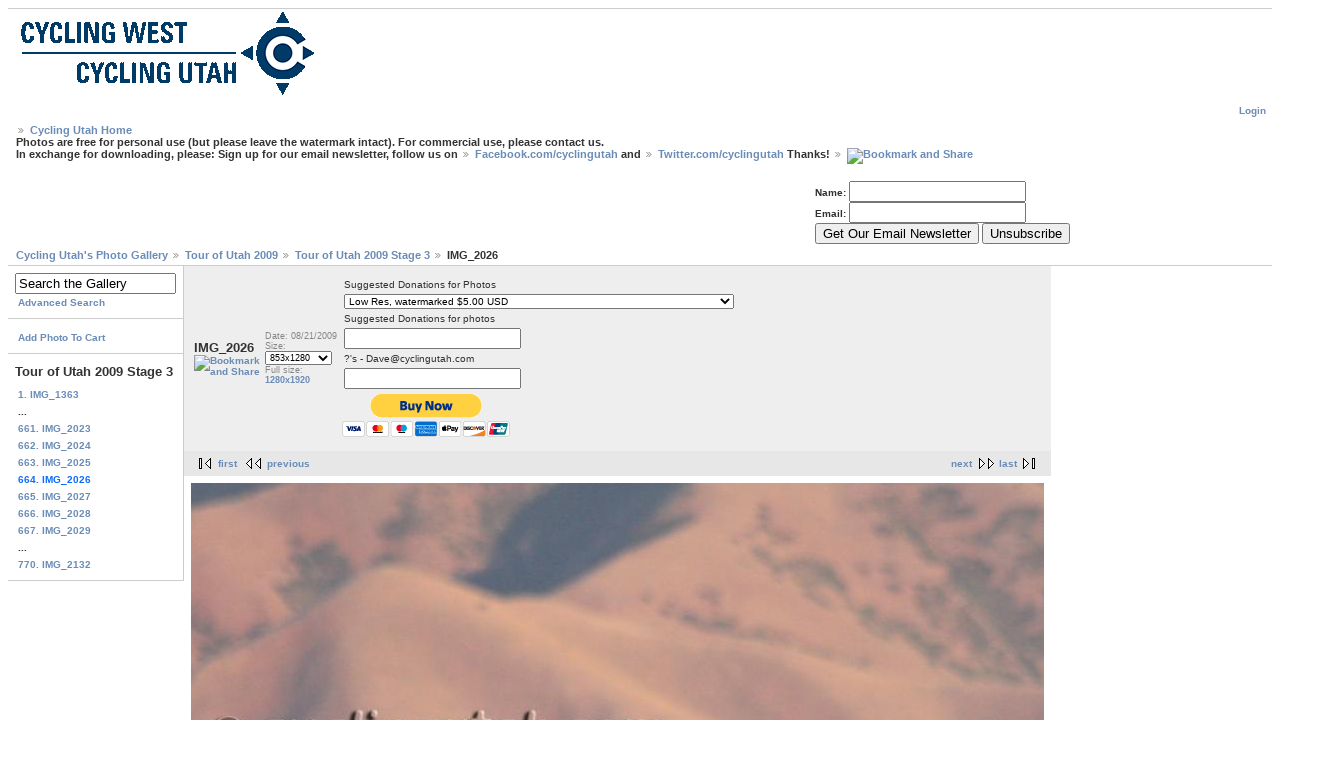

--- FILE ---
content_type: text/html; charset=UTF-8
request_url: http://www.gallery.cyclingutah.com/v/tour-of-utah-2009/tour-of-utah-2009-stage-3/IMG_2026.jpg.html?g2_imageViewsIndex=1
body_size: 5318
content:
<!DOCTYPE html PUBLIC "-//W3C//DTD XHTML 1.0 Strict//EN" "http://www.w3.org/TR/xhtml1/DTD/xhtml1-strict.dtd">
<html lang="en-US" xmlns="http://www.w3.org/1999/xhtml">
<head>

<link rel="stylesheet" type="text/css" href="/modules/core/data/gallery.css"/>
<script type="text/javascript" src="http://www.gallery.cyclingutah.com/main.php?g2_view=core.CombinedJavascript&amp;g2_key=ebf4b0223200c3add9d83c03ba59065b"></script>
<meta http-equiv="Content-Type" content="text/html; charset=UTF-8"/>
<title>IMG_2026</title>
<link rel="stylesheet" type="text/css" href="/themes/matrix/theme.css"/>
<!-- comment by dave include google analytics code -->
<script>
(function(i,s,o,g,r,a,m){i['GoogleAnalyticsObject']=r;i[r]=i[r]||function(){
(i[r].q=i[r].q||[]).push(arguments)},i[r].l=1*new Date();a=s.createElement(o),
m=s.getElementsByTagName(o)[0];a.async=1;a.src=g;m.parentNode.insertBefore(a,m)
})(window,document,'script','//www.google-analytics.com/analytics.js','ga');
ga('create', 'UA-373940-1', 'cyclingutah.com');
ga('send', 'pageview');
</script>
<script type='text/javascript'>
var googletag = googletag || {};
googletag.cmd = googletag.cmd || [];
(function() {
var gads = document.createElement('script');
gads.async = true;
gads.type = 'text/javascript';
var useSSL = 'https:' == document.location.protocol;
gads.src = (useSSL ? 'https:' : 'http:') + 
'//www.googletagservices.com/tag/js/gpt.js';
var node = document.getElementsByTagName('script')[0];
node.parentNode.insertBefore(gads, node);
})();
</script>
<script type='text/javascript'>
googletag.cmd.push(function() {
googletag.defineSlot('/5669083/cu_header_728x90', [728, 90], 'div-gpt-ad-1394900020462-0').addService(googletag.pubads());
googletag.defineSlot('/5669083/cu_header_banner_468x60', [468, 60], 'div-gpt-ad-1394900020462-1').addService(googletag.pubads());
googletag.defineSlot('/5669083/cu_inner_page_bottom_300x250', [300, 250], 'div-gpt-ad-1394900020462-2').addService(googletag.pubads());
googletag.defineSlot('/5669083/cu_inner_page_skytable_1_120x120', [120, 120], 'div-gpt-ad-1394900020462-3').addService(googletag.pubads());
googletag.defineSlot('/5669083/cu_inner_page_skytable_2_120x120', [120, 120], 'div-gpt-ad-1394900020462-4').addService(googletag.pubads());
googletag.defineSlot('/5669083/cu_inner_page_skytable_3_120x120', [120, 120], 'div-gpt-ad-1394900020462-5').addService(googletag.pubads());
googletag.defineSlot('/5669083/cu_inner_page_skytable_4_120x120', [120, 120], 'div-gpt-ad-1394900020462-6').addService(googletag.pubads());
googletag.defineSlot('/5669083/cu_inner_page_skytable_5_120x240', [120, 240], 'div-gpt-ad-1394900020462-7').addService(googletag.pubads());
googletag.defineSlot('/5669083/cu_inner_page_top_300x250', [300, 250], 'div-gpt-ad-1394900020462-8').addService(googletag.pubads());
googletag.pubads().enableSingleRequest();
googletag.enableServices();
});
</script>
<!-- comment by dave2 -->
<!-- facebook code for galleryapp -->
<meta property='og:image' content='http://www.gallery.cyclingutah.com/d/21057-1/IMG_2026.jpg?
' />
<meta property="fb:app_id" content="272765956218536"/>
<meta property="fb:admins" content="1084416099"/>
</head>
<body class="gallery">
<div id="gallery" class="safari">
<div id="headerwrapper" style="width:100%;">
<div id="gsHeader" style="float: left; width:457px;">
<!-- 	<a href="/main.php"><img src="/images/galleryLogo_sm.gif"
width="457" height="77" alt=""/></a> -->
<a href="/main.php"><img src="/themes/matrix/images/local/galleryLogo_sm.gif" width="320" height="90" alt=""/>
</div>
<!-- cu_header_728x90 -->
<div id='div-gpt-ad-1394900020462-0' style='width:728px; height:90px; float: left;'>
<script type='text/javascript'>
googletag.cmd.push(function() { googletag.display('div-gpt-ad-1394900020462-0'); });
</script>
</div>
</div>
<div id="gsNavBar" class="gcBorder1">
<div class="gbSystemLinks" style="clear:both;">
<span class="block-core-SystemLink">
<a href="/main.php?g2_view=core.UserAdmin&amp;g2_subView=core.UserLogin&amp;g2_return=%2Fv%2Ftour-of-utah-2009%2Ftour-of-utah-2009-stage-3%2FIMG_2026.jpg.html%3Fg2_imageViewsIndex%3D1%26">Login</a>
</span>



</div>
<div class="gbBreadCrumb" style="clear:both;">
<a href="http://www.cyclingutah.com">Cycling Utah Home</a><br>
Photos are free for personal use (but please leave the watermark intact). For commercial use, please contact us.<br> In exchange for downloading, please: Sign up for our email newsletter, follow us on <a href="http://facebook.com/cyclingutah">Facebook.com/cyclingutah</a> and <a href="http://twitter.com/cyclingutah">Twitter.com/cyclingutah</a> Thanks!  
<!-- AddThis Button BEGIN -->
<a class="addthis_button" href="http://www.addthis.com/bookmark.php?v=250&amp;username=xa-4c6a240638e0b3a8"><img src="http://s7.addthis.com/static/btn/v2/lg-share-en.gif" width="125" height="16" alt="Bookmark and Share" style="border:0"/></a><script type="text/javascript" src="http://s7.addthis.com/js/250/addthis_widget.js#username=xa-4c6a240638e0b3a8"></script>
<!-- AddThis Button END -->
</div>
<div style="clear:both;">
<div id="468Banner" style="width:468px; float:left;">
<!-- cu_header_banner_468x60 -->
<div id='div-gpt-ad-1394900020462-1' style='width:468px; height:60px;'>
<script type='text/javascript'>
googletag.cmd.push(function() { googletag.display('div-gpt-ad-1394900020462-1'); });
</script>
</div>
</div>
<div id="EmailSubscribeForm" style="width:457px; float:right;">
<form method="post" action="http://scripts.dreamhost.com/add_list.cgi">
<input type="hidden" name="list" value="cycling@cyclingutah.com" />
<input type="hidden" name="domain" value="cyclingutah.com" />
<input type="hidden" name="emailit" value="1" /><br>
<font size="-3" face="Verdana, Arial, Helvetica, sans-serif"><strong>Name: </strong><input name="name" /><br>
<strong>Email: </strong><input name="email" /><br />
<input type="submit" name="submit" value="Get Our Email Newsletter" />
<input type="submit" name="unsub" value="Unsubscribe" />
</font>
</form>
</div>     
</div>
<div class="gbBreadCrumb" style="clear:both;">
<div class="block-core-BreadCrumb">
<a href="/main.php?g2_highlightId=5348" class="BreadCrumb-1">
Cycling Utah's Photo Gallery</a>
<a href="/v/tour-of-utah-2009/?g2_highlightId=18495" class="BreadCrumb-2">
Tour of Utah 2009</a>
<a href="/v/tour-of-utah-2009/tour-of-utah-2009-stage-3/?g2_highlightId=21057" class="BreadCrumb-3">
Tour of Utah 2009 Stage 3</a>
<span class="BreadCrumb-4">
IMG_2026</span>
</div>
</div>
</div>
<div style="width:100%; clear:both;">
<div id="div1" style="width:80%; float:left;" >
<div id="fb-root"></div>
<script>(function(d, s, id) {
var js, fjs = d.getElementsByTagName(s)[0];
if (d.getElementById(id)) return;
js = d.createElement(s); js.id = id;
js.src = "//connect.facebook.net/en_US/all.js#xfbml=1&appId=272765956218536";
fjs.parentNode.insertBefore(js, fjs);
}(document, 'script', 'facebook-jssdk'));</script>
<table width="100%" cellspacing="0" cellpadding="0">
<tr valign="top">
<td id="gsSidebarCol">
<div id="gsSidebar" class="gcBorder1">

<div class="block-search-SearchBlock gbBlock">
<form id="search_SearchBlock" action="/main.php" method="get" onsubmit="return search_SearchBlock_checkForm()">
<div>
<input type="hidden" name="g2_return" value="/v/tour-of-utah-2009/tour-of-utah-2009-stage-3/IMG_2026.jpg.html?g2_imageViewsIndex=1"/>
<input type="hidden" name="g2_formUrl" value="/v/tour-of-utah-2009/tour-of-utah-2009-stage-3/IMG_2026.jpg.html?g2_imageViewsIndex=1"/>
<input type="hidden" name="g2_authToken" value="6f485eec0c1b"/>

<input type="hidden" name="g2_view" value="search.SearchScan"/>
<input type="hidden" name="g2_form[formName]" value="search_SearchBlock"/>
<input type="text" id="searchCriteria" size="18"
name="g2_form[searchCriteria]"
value="Search the Gallery"
onfocus="search_SearchBlock_focus()"
onblur="search_SearchBlock_blur()"
class="textbox"/>
<input type="hidden" name="g2_form[useDefaultSettings]" value="1" />
</div>
<div>
<a href="/main.php?g2_view=search.SearchScan&amp;g2_form%5BuseDefaultSettings%5D=1&amp;g2_return=%2Fv%2Ftour-of-utah-2009%2Ftour-of-utah-2009-stage-3%2FIMG_2026.jpg.html%3Fg2_imageViewsIndex%3D1%26"
class="gbAdminLink gbLink-search_SearchScan advanced">Advanced Search</a>
</div>
</form>
</div>
<div class="block-core-ItemLinks gbBlock">
<a href="/main.php?g2_controller=cart.AddToCart&amp;g2_itemId=21057&amp;g2_return=%2Fv%2Ftour-of-utah-2009%2Ftour-of-utah-2009-stage-3%2FIMG_2026.jpg.html%3Fg2_imageViewsIndex%3D1%26"  class="gbAdminLink gbLink-cart_AddToCart">Add Photo To Cart</a>
</div>


<div class="block-core-PeerList gbBlock">
<h3 class="parent"> Tour of Utah 2009 Stage 3 </h3>
<a href="/v/tour-of-utah-2009/tour-of-utah-2009-stage-3/IMG_1363.jpg.html">
1. IMG_1363
</a>
<span class="neck">...</span>
<a href="/v/tour-of-utah-2009/tour-of-utah-2009-stage-3/IMG_2023.jpg.html">
661. IMG_2023
</a>
<a href="/v/tour-of-utah-2009/tour-of-utah-2009-stage-3/IMG_2024.jpg.html">
662. IMG_2024
</a>
<a href="/v/tour-of-utah-2009/tour-of-utah-2009-stage-3/IMG_2025.jpg.html">
663. IMG_2025
</a>
<span class="current">
664. IMG_2026
</span>
<a href="/v/tour-of-utah-2009/tour-of-utah-2009-stage-3/IMG_2027.jpg.html">
665. IMG_2027
</a>
<a href="/v/tour-of-utah-2009/tour-of-utah-2009-stage-3/IMG_2028.jpg.html">
666. IMG_2028
</a>
<a href="/v/tour-of-utah-2009/tour-of-utah-2009-stage-3/IMG_2029.jpg.html">
667. IMG_2029
</a>
<span class="neck">...</span>
<a href="/v/tour-of-utah-2009/tour-of-utah-2009-stage-3/IMG_2132.jpg.html">
770. IMG_2132
</a>
</div>

</div>
<div id="fb-root"></div>
<script>(function(d, s, id) {
var js, fjs = d.getElementsByTagName(s)[0];
if (d.getElementById(id)) return;
js = d.createElement(s); js.id = id;
js.src = "//connect.facebook.net/en_US/all.js#xfbml=1";
fjs.parentNode.insertBefore(js, fjs);
}(document, 'script', 'facebook-jssdk'));</script>
<div class="fb-recommendations" data-site="cyclingutah.com" data-action="likes, recommends" data-width="150" data-height="600" data-colorscheme="light" data-header="true" style="background-color:#FFFFFF;"></div>
</td>
<td>
<div id="gsContent">
<div class="gbBlock gcBackground1">
<table width="100%">
<tr>
<td style="width: 30%">
<h2> IMG_2026 </h2>
<!-- AddThis Button BEGIN -->
<a class="addthis_button" href="http://www.addthis.com/bookmark.php?v=250&amp;username=xa-4c6a240638e0b3a8"><img src="http://s7.addthis.com/static/btn/v2/lg-share-en.gif" width="125" height="16" alt="Bookmark and Share" style="border:0"/></a><script type="text/javascript" src="http://s7.addthis.com/js/250/addthis_widget.js#username=xa-4c6a240638e0b3a8"></script>
<!-- AddThis Button END -->
</td>
<td style="width: 20%">
<div class="block-core-ItemInfo giInfo">
<div class="date summary">
Date: 08/21/2009
</div>
</div>
<div class="block-core-PhotoSizes giInfo">
Size: 
<select onchange="if (this.value) { newLocation = this.value; this.options[0].selected = true; location.href= newLocation; }">
<option value="/v/tour-of-utah-2009/tour-of-utah-2009-stage-3/IMG_2026.jpg.html?g2_imageViewsIndex=0">
427x640
</option>
<option value="/v/tour-of-utah-2009/tour-of-utah-2009-stage-3/IMG_2026.jpg.html?g2_imageViewsIndex=1" selected="selected">
853x1280
</option>
<option value="/v/tour-of-utah-2009/tour-of-utah-2009-stage-3/IMG_2026.jpg.html?g2_imageViewsIndex=2">
1280x1920
</option>
</select>
<br/>
Full size: 
<a href="/v/tour-of-utah-2009/tour-of-utah-2009-stage-3/IMG_2026.jpg.html?g2_imageViewsIndex=2">
1280x1920

</a>
<br/>
</div>
</td>
<td style="width:30%">

<form action="https://www.paypal.com/cgi-bin/webscr" method="post" target="_top">
<input type="hidden" name="cmd" value="_s-xclick">
<input type="hidden" name="hosted_button_id" value="8LUAVWBULVF88">
<table>
<tr><td><input type="hidden" name="on0" value="Suggested Donations">Suggested Donations for Photos</td></tr><tr><td><select name="os0">
<option value="Low Res, watermarked">Low Res, watermarked $5.00 USD</option>
<option value="High Res unwatermarked - email dave@cyclingutah.com for the file">High Res unwatermarked - email dave@cyclingutah.com for the file $10.00 USD</option>
<option value="Optional Donation">Optional Donation $10.00 USD</option>
<option value="Optional Donation">Optional Donation $20.00 USD</option>
<option value="Optional Donation">Optional Donation $50.00 USD</option>
</select> </td></tr>
<tr><td><input type="hidden" name="on1" value="Suggested Donations for photos">Suggested Donations for photos</td></tr><tr><td><input type="text" name="os1" maxlength="200"></td></tr>
<tr><td><input type="hidden" name="on2" value="?'s - Dave@cyclingutah.com">?'s - Dave@cyclingutah.com</td></tr><tr><td><input type="text" name="os2" maxlength="200"></td></tr>
</table>
<input type="hidden" name="currency_code" value="USD">
<input type="image" src="https://www.paypalobjects.com/en_US/i/btn/btn_buynowCC_LG.gif" border="0" name="submit" alt="PayPal - The safer, easier way to pay online!">
<img alt="" border="0" src="https://www.paypalobjects.com/en_US/i/scr/pixel.gif" width="1" height="1">
</form>

</td>
<td style="width:20%">
<iframe src="//www.facebook.com/plugins/likebox.php?href=https%3A%2F%2Fwww.facebook.com%2Fcyclingutah&amp;width&amp;height=62&amp;colorscheme=light&amp;show_faces=false&amp;header=false&amp;stream=false&amp;show_border=false" scrolling="no" frameborder="0" style="border:none; overflow:hidden; height:62px;" allowTransparency="true"></iframe>
</td>
</tr>
</table>
</div>
<div class="gbBlock gcBackground2 gbNavigator">
<div class="block-core-Navigator">
<div class="next-and-last">
    <a href="/v/tour-of-utah-2009/tour-of-utah-2009-stage-3/IMG_2027.jpg.html" class="next">next</a><a href="/v/tour-of-utah-2009/tour-of-utah-2009-stage-3/IMG_2132.jpg.html" class="last">last</a>
</div>
<div class="first-and-previous">
<a href="/v/tour-of-utah-2009/tour-of-utah-2009-stage-3/IMG_1363.jpg.html" class="first">first</a>    <a href="/v/tour-of-utah-2009/tour-of-utah-2009-stage-3/IMG_2025.jpg.html" class="previous">previous</a>
</div>
</div>
</div>
<div id="gsImageView" class="gbBlock">
<a href="/v/tour-of-utah-2009/tour-of-utah-2009-stage-3/IMG_2026.jpg.html?g2_imageViewsIndex=2">
<img src="/d/21060-2/IMG_2026.jpg" width="853" height="1280" alt="IMG_2026"/>
</a></div>
<div class="block-core-ItemLinks">
<a href="/main.php?g2_controller=cart.AddToCart&amp;g2_itemId=21057&amp;g2_return=%2Fv%2Ftour-of-utah-2009%2Ftour-of-utah-2009-stage-3%2FIMG_2026.jpg.html%3Fg2_imageViewsIndex%3D1%26"  class="gbAdminLink gbLink-cart_AddToCart">Add Photo To Cart</a>
</div>



  
<script type="text/javascript">
// <![CDATA[
function exifSwitchDetailMode(num, itemId, mode) {
url = '/main.php?g2_view=exif.SwitchDetailMode&g2_itemId=__ITEMID__&g2_mode=__MODE__&g2_blockNum=__NUM__';
document.getElementById('ExifInfoLabel' + num).innerHTML = 'Loading..';

YAHOO.util.Connect.asyncRequest('GET',
url.replace('__ITEMID__', itemId).replace('__MODE__', mode).replace('__NUM__', num),
{success: handleExifResponse, failure: handleExifFail, argument: num}, null);
return false;
}
function handleExifResponse(http) {
document.getElementById('ExifInfoBlock' + http.argument).innerHTML = http.responseText;
}
function handleExifFail(http) {
document.getElementById('ExifInfoLabel' + http.argument).innerHTML = '';
}
// ]]>
</script>
<div id="ExifInfoBlock1" class="block-exif-ExifInfo">
<h3> Photo Properties </h3>
<div>summary&nbsp;&nbsp;<a href="/main.php?g2_controller=exif.SwitchDetailMode&amp;g2_mode=detailed&amp;g2_return=%2Fv%2Ftour-of-utah-2009%2Ftour-of-utah-2009-stage-3%2FIMG_2026.jpg.html%3Fg2_imageViewsIndex%3D1%26" onclick="return exifSwitchDetailMode(1,21057,'detailed')">details</a><span id="ExifInfoLabel1" style="padding-left:1.5em"></span></div>
<table class="gbDataTable">
<tr>
<td class="gbEven">
Make
</td>
<td class="gbOdd">
Canon
</td>
<td class="gbEven">
Model
</td>
<td class="gbOdd">
Canon EOS 50D
</td>
</tr>
<tr>
<td class="gbEven">
Aperture Value
</td>
<td class="gbOdd">
f/5.7
</td>
<td class="gbEven">
Color Space
</td>
<td class="gbOdd">
sRGB
</td>
</tr>
<tr>
<td class="gbEven">
Exposure Bias Value
</td>
<td class="gbOdd">
0 EV
</td>
<td class="gbEven">
Exposure Program
</td>
<td class="gbOdd">
Program Action
</td>
</tr>
<tr>
<td class="gbEven">
Flash
</td>
<td class="gbOdd">
No Flash
</td>
<td class="gbEven">
Focal Length
</td>
<td class="gbOdd">
300 mm
</td>
</tr>
<tr>
<td class="gbEven">
ISO
</td>
<td class="gbOdd">
1600
</td>
<td class="gbEven">
Metering Mode
</td>
<td class="gbOdd">
Multi-Segment
</td>
</tr>
<tr>
<td class="gbEven">
Shutter Speed Value
</td>
<td class="gbOdd">
1/1020 sec
</td>
<td class="gbEven">
Date/Time
</td>
<td class="gbOdd">
Fri 21 Aug 2009 07:57:45 PM PDT
</td>
</tr>
</table>
</div>

<div class="block-cart-ShowCart">
<h3> Your Cart </h3>
<p>
You have 0 items in your cart
</p>
<a class="gbAdminLink gbLink-cart_ViewCart" href="/main.php?g2_view=cart.ViewCart&amp;g2_itemId=21057">View Cart</a>
</div>
<div class="gbBlock gcBackground2 gbNavigator">
<div class="block-core-Navigator">
<div class="next-and-last">
    <a href="/v/tour-of-utah-2009/tour-of-utah-2009-stage-3/IMG_2027.jpg.html" class="next">next</a><a href="/v/tour-of-utah-2009/tour-of-utah-2009-stage-3/IMG_2132.jpg.html" class="last">last</a>
</div>
<div class="first-and-previous">
<a href="/v/tour-of-utah-2009/tour-of-utah-2009-stage-3/IMG_1363.jpg.html" class="first">first</a>    <a href="/v/tour-of-utah-2009/tour-of-utah-2009-stage-3/IMG_2025.jpg.html" class="previous">previous</a>
</div>
</div>
</div>


<script type="text/javascript">
var sUrl = window.location.href;
//document.getElementById('fb').setAttribute('data-href', sUrl);
document.write('<div class="fb-comments" id="fb" data-href="'+ sUrl + '"  data-width="500" data-numposts="10" data-colorscheme="light" style="background-color:#FFFFFF;"></div>');
document.write('<p>' + sUrl + '</p>');
</script>

  

</div>
</td>
</tr>
</table>
</div>
<div id="div2" style="width:20%;float:right; " >
<!-- cu_inner_page_top_300x250 -->
<div id='div-gpt-ad-1394900020462-8' style='width:300px; height:250px;'>
<script type='text/javascript'>
googletag.cmd.push(function() { googletag.display('div-gpt-ad-1394900020462-8'); });
</script>
</div>
<!-- cu_inner_page_bottom_300x250 -->
<div id='div-gpt-ad-1394900020462-2' style='width:300px; height:250px;'>
<script type='text/javascript'>
googletag.cmd.push(function() { googletag.display('div-gpt-ad-1394900020462-2'); });
</script>
</div>
<div style="width:100%; clear:both;">
<!-- cu_inner_page_skytable_1_120x120 -->
<div id='div-gpt-ad-1394900020462-3' style='width:120px; height:120px; float:left;'>
<script type='text/javascript'>
googletag.cmd.push(function() { googletag.display('div-gpt-ad-1394900020462-3'); });
</script>
</div>
<!-- cu_inner_page_skytable_2_120x120 -->
<div id='div-gpt-ad-1394900020462-4' style='width:120px; height:120px; float:left;'>
<script type='text/javascript'>
googletag.cmd.push(function() { googletag.display('div-gpt-ad-1394900020462-4'); });
</script>
</div>
</div>
<div style="width:100%; clear:both;">
<!-- cu_inner_page_skytable_3_120x120 -->
<div id='div-gpt-ad-1394900020462-5' style='width:120px; height:120px; float:left;'>
<script type='text/javascript'>
googletag.cmd.push(function() { googletag.display('div-gpt-ad-1394900020462-5'); });
</script>
</div>
<!-- cu_inner_page_skytable_4_120x120 -->
<div id='div-gpt-ad-1394900020462-6' style='width:120px; height:120px; float:left;'>
<script type='text/javascript'>
googletag.cmd.push(function() { googletag.display('div-gpt-ad-1394900020462-6'); });
</script>
</div>
</div>
<!-- cu_inner_page_skytable_5_120x240 -->
<div id='div-gpt-ad-1394900020462-7' style='width:120px; height:240px;'>
<script type='text/javascript'>
googletag.cmd.push(function() { googletag.display('div-gpt-ad-1394900020462-7'); });
</script>
</div>
</div>
</div>
<div id="gsFooter" style="clear:both;">

<a href="http://gallery.sourceforge.net"><img src="/images/gallery.gif" alt="Powered by Gallery v2.3" title="Powered by Gallery v2.3" style="border-style: none" width="80" height="15"/></a>


</div>
  </div>
<script type="text/javascript">
// <![CDATA[
search_SearchBlock_init('Search the Gallery', 'Please enter a search term.', 'Searching in progress, please wait!');
// ]]>
</script>


</body>
</html>

--- FILE ---
content_type: text/html; charset=utf-8
request_url: https://www.google.com/recaptcha/api2/aframe
body_size: 264
content:
<!DOCTYPE HTML><html><head><meta http-equiv="content-type" content="text/html; charset=UTF-8"></head><body><script nonce="LeG1St0r0uTO6GbTDtdatA">/** Anti-fraud and anti-abuse applications only. See google.com/recaptcha */ try{var clients={'sodar':'https://pagead2.googlesyndication.com/pagead/sodar?'};window.addEventListener("message",function(a){try{if(a.source===window.parent){var b=JSON.parse(a.data);var c=clients[b['id']];if(c){var d=document.createElement('img');d.src=c+b['params']+'&rc='+(localStorage.getItem("rc::a")?sessionStorage.getItem("rc::b"):"");window.document.body.appendChild(d);sessionStorage.setItem("rc::e",parseInt(sessionStorage.getItem("rc::e")||0)+1);localStorage.setItem("rc::h",'1768965315021');}}}catch(b){}});window.parent.postMessage("_grecaptcha_ready", "*");}catch(b){}</script></body></html>